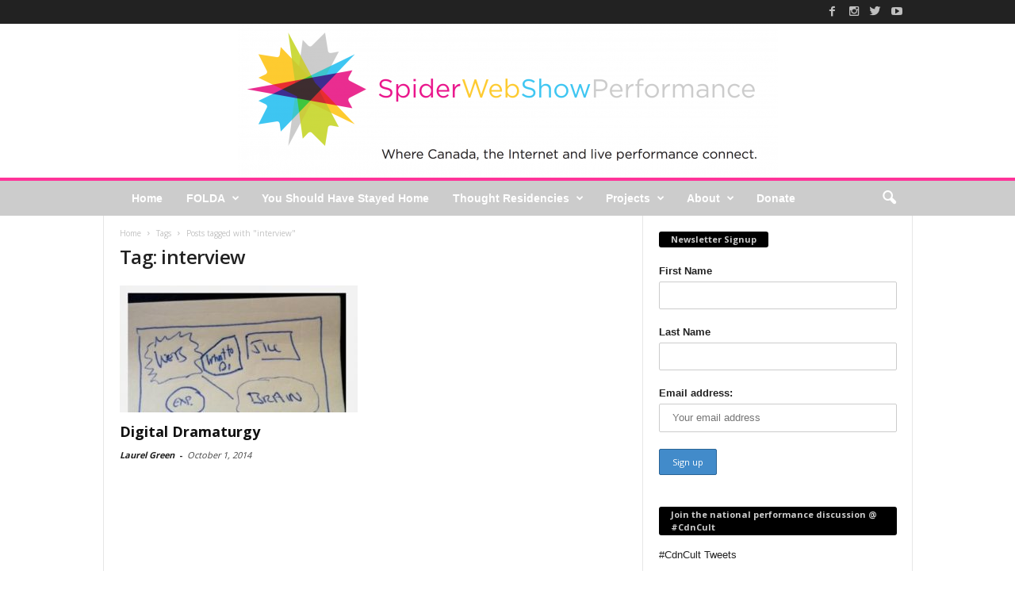

--- FILE ---
content_type: text/html; charset=UTF-8
request_url: https://spiderwebshow.ca/tag/interview/
body_size: 17341
content:
<!doctype html >
<!--[if IE 8]>    <html class="ie8" lang="en"> <![endif]-->
<!--[if IE 9]>    <html class="ie9" lang="en"> <![endif]-->
<!--[if gt IE 8]><!--> <html lang="en-US"
 xmlns:fb="http://ogp.me/ns/fb#"> <!--<![endif]-->
<head>
    <title>interview | SpiderWebShow</title>
    <meta charset="UTF-8" />
    <meta http-equiv="Content-Type" content="text/html; charset=UTF-8">
    <meta name="viewport" content="width=device-width, initial-scale=1.0">
    <link rel="pingback" href="https://spiderwebshow.ca/xmlrpc.php" />
    <meta name='robots' content='max-image-preview:large' />
<link rel='dns-prefetch' href='//fonts.googleapis.com' />
<script type="text/javascript">
window._wpemojiSettings = {"baseUrl":"https:\/\/s.w.org\/images\/core\/emoji\/14.0.0\/72x72\/","ext":".png","svgUrl":"https:\/\/s.w.org\/images\/core\/emoji\/14.0.0\/svg\/","svgExt":".svg","source":{"concatemoji":"https:\/\/spiderwebshow.ca\/wp-includes\/js\/wp-emoji-release.min.js?ver=6.1.9"}};
/*! This file is auto-generated */
!function(e,a,t){var n,r,o,i=a.createElement("canvas"),p=i.getContext&&i.getContext("2d");function s(e,t){var a=String.fromCharCode,e=(p.clearRect(0,0,i.width,i.height),p.fillText(a.apply(this,e),0,0),i.toDataURL());return p.clearRect(0,0,i.width,i.height),p.fillText(a.apply(this,t),0,0),e===i.toDataURL()}function c(e){var t=a.createElement("script");t.src=e,t.defer=t.type="text/javascript",a.getElementsByTagName("head")[0].appendChild(t)}for(o=Array("flag","emoji"),t.supports={everything:!0,everythingExceptFlag:!0},r=0;r<o.length;r++)t.supports[o[r]]=function(e){if(p&&p.fillText)switch(p.textBaseline="top",p.font="600 32px Arial",e){case"flag":return s([127987,65039,8205,9895,65039],[127987,65039,8203,9895,65039])?!1:!s([55356,56826,55356,56819],[55356,56826,8203,55356,56819])&&!s([55356,57332,56128,56423,56128,56418,56128,56421,56128,56430,56128,56423,56128,56447],[55356,57332,8203,56128,56423,8203,56128,56418,8203,56128,56421,8203,56128,56430,8203,56128,56423,8203,56128,56447]);case"emoji":return!s([129777,127995,8205,129778,127999],[129777,127995,8203,129778,127999])}return!1}(o[r]),t.supports.everything=t.supports.everything&&t.supports[o[r]],"flag"!==o[r]&&(t.supports.everythingExceptFlag=t.supports.everythingExceptFlag&&t.supports[o[r]]);t.supports.everythingExceptFlag=t.supports.everythingExceptFlag&&!t.supports.flag,t.DOMReady=!1,t.readyCallback=function(){t.DOMReady=!0},t.supports.everything||(n=function(){t.readyCallback()},a.addEventListener?(a.addEventListener("DOMContentLoaded",n,!1),e.addEventListener("load",n,!1)):(e.attachEvent("onload",n),a.attachEvent("onreadystatechange",function(){"complete"===a.readyState&&t.readyCallback()})),(e=t.source||{}).concatemoji?c(e.concatemoji):e.wpemoji&&e.twemoji&&(c(e.twemoji),c(e.wpemoji)))}(window,document,window._wpemojiSettings);
</script>
<style type="text/css">
img.wp-smiley,
img.emoji {
	display: inline !important;
	border: none !important;
	box-shadow: none !important;
	height: 1em !important;
	width: 1em !important;
	margin: 0 0.07em !important;
	vertical-align: -0.1em !important;
	background: none !important;
	padding: 0 !important;
}
</style>
	<link rel='stylesheet' id='wp-block-library-css' href='https://spiderwebshow.ca/wp-includes/css/dist/block-library/style.min.css?ver=6.1.9' type='text/css' media='all' />
<link rel='stylesheet' id='classic-theme-styles-css' href='https://spiderwebshow.ca/wp-includes/css/classic-themes.min.css?ver=1' type='text/css' media='all' />
<style id='global-styles-inline-css' type='text/css'>
body{--wp--preset--color--black: #000000;--wp--preset--color--cyan-bluish-gray: #abb8c3;--wp--preset--color--white: #ffffff;--wp--preset--color--pale-pink: #f78da7;--wp--preset--color--vivid-red: #cf2e2e;--wp--preset--color--luminous-vivid-orange: #ff6900;--wp--preset--color--luminous-vivid-amber: #fcb900;--wp--preset--color--light-green-cyan: #7bdcb5;--wp--preset--color--vivid-green-cyan: #00d084;--wp--preset--color--pale-cyan-blue: #8ed1fc;--wp--preset--color--vivid-cyan-blue: #0693e3;--wp--preset--color--vivid-purple: #9b51e0;--wp--preset--gradient--vivid-cyan-blue-to-vivid-purple: linear-gradient(135deg,rgba(6,147,227,1) 0%,rgb(155,81,224) 100%);--wp--preset--gradient--light-green-cyan-to-vivid-green-cyan: linear-gradient(135deg,rgb(122,220,180) 0%,rgb(0,208,130) 100%);--wp--preset--gradient--luminous-vivid-amber-to-luminous-vivid-orange: linear-gradient(135deg,rgba(252,185,0,1) 0%,rgba(255,105,0,1) 100%);--wp--preset--gradient--luminous-vivid-orange-to-vivid-red: linear-gradient(135deg,rgba(255,105,0,1) 0%,rgb(207,46,46) 100%);--wp--preset--gradient--very-light-gray-to-cyan-bluish-gray: linear-gradient(135deg,rgb(238,238,238) 0%,rgb(169,184,195) 100%);--wp--preset--gradient--cool-to-warm-spectrum: linear-gradient(135deg,rgb(74,234,220) 0%,rgb(151,120,209) 20%,rgb(207,42,186) 40%,rgb(238,44,130) 60%,rgb(251,105,98) 80%,rgb(254,248,76) 100%);--wp--preset--gradient--blush-light-purple: linear-gradient(135deg,rgb(255,206,236) 0%,rgb(152,150,240) 100%);--wp--preset--gradient--blush-bordeaux: linear-gradient(135deg,rgb(254,205,165) 0%,rgb(254,45,45) 50%,rgb(107,0,62) 100%);--wp--preset--gradient--luminous-dusk: linear-gradient(135deg,rgb(255,203,112) 0%,rgb(199,81,192) 50%,rgb(65,88,208) 100%);--wp--preset--gradient--pale-ocean: linear-gradient(135deg,rgb(255,245,203) 0%,rgb(182,227,212) 50%,rgb(51,167,181) 100%);--wp--preset--gradient--electric-grass: linear-gradient(135deg,rgb(202,248,128) 0%,rgb(113,206,126) 100%);--wp--preset--gradient--midnight: linear-gradient(135deg,rgb(2,3,129) 0%,rgb(40,116,252) 100%);--wp--preset--duotone--dark-grayscale: url('#wp-duotone-dark-grayscale');--wp--preset--duotone--grayscale: url('#wp-duotone-grayscale');--wp--preset--duotone--purple-yellow: url('#wp-duotone-purple-yellow');--wp--preset--duotone--blue-red: url('#wp-duotone-blue-red');--wp--preset--duotone--midnight: url('#wp-duotone-midnight');--wp--preset--duotone--magenta-yellow: url('#wp-duotone-magenta-yellow');--wp--preset--duotone--purple-green: url('#wp-duotone-purple-green');--wp--preset--duotone--blue-orange: url('#wp-duotone-blue-orange');--wp--preset--font-size--small: 13px;--wp--preset--font-size--medium: 20px;--wp--preset--font-size--large: 36px;--wp--preset--font-size--x-large: 42px;--wp--preset--spacing--20: 0.44rem;--wp--preset--spacing--30: 0.67rem;--wp--preset--spacing--40: 1rem;--wp--preset--spacing--50: 1.5rem;--wp--preset--spacing--60: 2.25rem;--wp--preset--spacing--70: 3.38rem;--wp--preset--spacing--80: 5.06rem;}:where(.is-layout-flex){gap: 0.5em;}body .is-layout-flow > .alignleft{float: left;margin-inline-start: 0;margin-inline-end: 2em;}body .is-layout-flow > .alignright{float: right;margin-inline-start: 2em;margin-inline-end: 0;}body .is-layout-flow > .aligncenter{margin-left: auto !important;margin-right: auto !important;}body .is-layout-constrained > .alignleft{float: left;margin-inline-start: 0;margin-inline-end: 2em;}body .is-layout-constrained > .alignright{float: right;margin-inline-start: 2em;margin-inline-end: 0;}body .is-layout-constrained > .aligncenter{margin-left: auto !important;margin-right: auto !important;}body .is-layout-constrained > :where(:not(.alignleft):not(.alignright):not(.alignfull)){max-width: var(--wp--style--global--content-size);margin-left: auto !important;margin-right: auto !important;}body .is-layout-constrained > .alignwide{max-width: var(--wp--style--global--wide-size);}body .is-layout-flex{display: flex;}body .is-layout-flex{flex-wrap: wrap;align-items: center;}body .is-layout-flex > *{margin: 0;}:where(.wp-block-columns.is-layout-flex){gap: 2em;}.has-black-color{color: var(--wp--preset--color--black) !important;}.has-cyan-bluish-gray-color{color: var(--wp--preset--color--cyan-bluish-gray) !important;}.has-white-color{color: var(--wp--preset--color--white) !important;}.has-pale-pink-color{color: var(--wp--preset--color--pale-pink) !important;}.has-vivid-red-color{color: var(--wp--preset--color--vivid-red) !important;}.has-luminous-vivid-orange-color{color: var(--wp--preset--color--luminous-vivid-orange) !important;}.has-luminous-vivid-amber-color{color: var(--wp--preset--color--luminous-vivid-amber) !important;}.has-light-green-cyan-color{color: var(--wp--preset--color--light-green-cyan) !important;}.has-vivid-green-cyan-color{color: var(--wp--preset--color--vivid-green-cyan) !important;}.has-pale-cyan-blue-color{color: var(--wp--preset--color--pale-cyan-blue) !important;}.has-vivid-cyan-blue-color{color: var(--wp--preset--color--vivid-cyan-blue) !important;}.has-vivid-purple-color{color: var(--wp--preset--color--vivid-purple) !important;}.has-black-background-color{background-color: var(--wp--preset--color--black) !important;}.has-cyan-bluish-gray-background-color{background-color: var(--wp--preset--color--cyan-bluish-gray) !important;}.has-white-background-color{background-color: var(--wp--preset--color--white) !important;}.has-pale-pink-background-color{background-color: var(--wp--preset--color--pale-pink) !important;}.has-vivid-red-background-color{background-color: var(--wp--preset--color--vivid-red) !important;}.has-luminous-vivid-orange-background-color{background-color: var(--wp--preset--color--luminous-vivid-orange) !important;}.has-luminous-vivid-amber-background-color{background-color: var(--wp--preset--color--luminous-vivid-amber) !important;}.has-light-green-cyan-background-color{background-color: var(--wp--preset--color--light-green-cyan) !important;}.has-vivid-green-cyan-background-color{background-color: var(--wp--preset--color--vivid-green-cyan) !important;}.has-pale-cyan-blue-background-color{background-color: var(--wp--preset--color--pale-cyan-blue) !important;}.has-vivid-cyan-blue-background-color{background-color: var(--wp--preset--color--vivid-cyan-blue) !important;}.has-vivid-purple-background-color{background-color: var(--wp--preset--color--vivid-purple) !important;}.has-black-border-color{border-color: var(--wp--preset--color--black) !important;}.has-cyan-bluish-gray-border-color{border-color: var(--wp--preset--color--cyan-bluish-gray) !important;}.has-white-border-color{border-color: var(--wp--preset--color--white) !important;}.has-pale-pink-border-color{border-color: var(--wp--preset--color--pale-pink) !important;}.has-vivid-red-border-color{border-color: var(--wp--preset--color--vivid-red) !important;}.has-luminous-vivid-orange-border-color{border-color: var(--wp--preset--color--luminous-vivid-orange) !important;}.has-luminous-vivid-amber-border-color{border-color: var(--wp--preset--color--luminous-vivid-amber) !important;}.has-light-green-cyan-border-color{border-color: var(--wp--preset--color--light-green-cyan) !important;}.has-vivid-green-cyan-border-color{border-color: var(--wp--preset--color--vivid-green-cyan) !important;}.has-pale-cyan-blue-border-color{border-color: var(--wp--preset--color--pale-cyan-blue) !important;}.has-vivid-cyan-blue-border-color{border-color: var(--wp--preset--color--vivid-cyan-blue) !important;}.has-vivid-purple-border-color{border-color: var(--wp--preset--color--vivid-purple) !important;}.has-vivid-cyan-blue-to-vivid-purple-gradient-background{background: var(--wp--preset--gradient--vivid-cyan-blue-to-vivid-purple) !important;}.has-light-green-cyan-to-vivid-green-cyan-gradient-background{background: var(--wp--preset--gradient--light-green-cyan-to-vivid-green-cyan) !important;}.has-luminous-vivid-amber-to-luminous-vivid-orange-gradient-background{background: var(--wp--preset--gradient--luminous-vivid-amber-to-luminous-vivid-orange) !important;}.has-luminous-vivid-orange-to-vivid-red-gradient-background{background: var(--wp--preset--gradient--luminous-vivid-orange-to-vivid-red) !important;}.has-very-light-gray-to-cyan-bluish-gray-gradient-background{background: var(--wp--preset--gradient--very-light-gray-to-cyan-bluish-gray) !important;}.has-cool-to-warm-spectrum-gradient-background{background: var(--wp--preset--gradient--cool-to-warm-spectrum) !important;}.has-blush-light-purple-gradient-background{background: var(--wp--preset--gradient--blush-light-purple) !important;}.has-blush-bordeaux-gradient-background{background: var(--wp--preset--gradient--blush-bordeaux) !important;}.has-luminous-dusk-gradient-background{background: var(--wp--preset--gradient--luminous-dusk) !important;}.has-pale-ocean-gradient-background{background: var(--wp--preset--gradient--pale-ocean) !important;}.has-electric-grass-gradient-background{background: var(--wp--preset--gradient--electric-grass) !important;}.has-midnight-gradient-background{background: var(--wp--preset--gradient--midnight) !important;}.has-small-font-size{font-size: var(--wp--preset--font-size--small) !important;}.has-medium-font-size{font-size: var(--wp--preset--font-size--medium) !important;}.has-large-font-size{font-size: var(--wp--preset--font-size--large) !important;}.has-x-large-font-size{font-size: var(--wp--preset--font-size--x-large) !important;}
.wp-block-navigation a:where(:not(.wp-element-button)){color: inherit;}
:where(.wp-block-columns.is-layout-flex){gap: 2em;}
.wp-block-pullquote{font-size: 1.5em;line-height: 1.6;}
</style>
<link rel='stylesheet' id='ce_responsive-css' href='https://spiderwebshow.ca/wp-content/plugins/simple-embed-code/css/video-container.min.css?ver=6.1.9' type='text/css' media='all' />
<link rel='stylesheet' id='mc4wp-form-themes-css' href='https://spiderwebshow.ca/wp-content/plugins/mailchimp-for-wp/assets/css/form-themes.css?ver=4.9.0' type='text/css' media='all' />
<link rel='stylesheet' id='wordpress-popular-posts-css-css' href='https://spiderwebshow.ca/wp-content/plugins/wordpress-popular-posts/assets/css/wpp.css?ver=6.1.1' type='text/css' media='all' />
<link rel='stylesheet' id='google_font_open_sans-css' href='https://fonts.googleapis.com/css?family=Open+Sans%3A300%2C400%2C600%2C700&#038;ver=6.1.9' type='text/css' media='all' />
<link rel='stylesheet' id='google_font_roboto_cond-css' href='https://fonts.googleapis.com/css?family=Roboto+Condensed%3A300italic%2C400italic%2C700italic%2C400%2C300%2C700&#038;ver=6.1.9' type='text/css' media='all' />
<link rel='stylesheet' id='js_composer_front-css' href='https://spiderwebshow.ca/wp-content/plugins/js_composer/assets/css/js_composer.min.css?ver=4.11.2' type='text/css' media='all' />
<link rel='stylesheet' id='td-theme-css' href='https://spiderwebshow.ca/wp-content/themes/WP-NewsChannel/style.css?ver=1.0' type='text/css' media='all' />
<script type='application/json' id='wpp-json'>
{"sampling_active":0,"sampling_rate":100,"ajax_url":"https:\/\/spiderwebshow.ca\/wp-json\/wordpress-popular-posts\/v1\/popular-posts","api_url":"https:\/\/spiderwebshow.ca\/wp-json\/wordpress-popular-posts","ID":0,"token":"2a02991678","lang":0,"debug":0}
</script>
<script type='text/javascript' src='https://spiderwebshow.ca/wp-content/plugins/wordpress-popular-posts/assets/js/wpp.min.js?ver=6.1.1' id='wpp-js-js'></script>
<script type='text/javascript' src='https://spiderwebshow.ca/wp-includes/js/jquery/jquery.min.js?ver=3.6.1' id='jquery-core-js'></script>
<script type='text/javascript' src='https://spiderwebshow.ca/wp-includes/js/jquery/jquery-migrate.min.js?ver=3.3.2' id='jquery-migrate-js'></script>
<link rel="https://api.w.org/" href="https://spiderwebshow.ca/wp-json/" /><link rel="alternate" type="application/json" href="https://spiderwebshow.ca/wp-json/wp/v2/tags/312" /><link rel="EditURI" type="application/rsd+xml" title="RSD" href="https://spiderwebshow.ca/xmlrpc.php?rsd" />
<link rel="wlwmanifest" type="application/wlwmanifest+xml" href="https://spiderwebshow.ca/wp-includes/wlwmanifest.xml" />
<meta name="generator" content="WordPress 6.1.9" />

<!-- This site is using AdRotate v5.9.1.1 to display their advertisements - https://ajdg.solutions/ -->
<!-- AdRotate CSS -->
<style type="text/css" media="screen">
	.g { margin:0px; padding:0px; overflow:hidden; line-height:1; zoom:1; }
	.g img { height:auto; }
	.g-col { position:relative; float:left; }
	.g-col:first-child { margin-left: 0; }
	.g-col:last-child { margin-right: 0; }
	@media only screen and (max-width: 480px) {
		.g-col, .g-dyn, .g-single { width:100%; margin-left:0; margin-right:0; }
	}
</style>
<!-- /AdRotate CSS -->

<meta property="fb:app_id" content="1752169128380107"/><meta name="generator" content="Site Kit by Google 1.110.0" /><script type="text/javascript"><!--
function powerpress_pinw(pinw_url){window.open(pinw_url, 'PowerPressPlayer','toolbar=0,status=0,resizable=1,width=460,height=320');	return false;}
//-->
</script>
<link rel="apple-touch-icon" sizes="180x180" href="/wp-content/uploads/fbrfg/apple-touch-icon.png?v=kPg2aB2pAR">
<link rel="icon" type="image/png" href="/wp-content/uploads/fbrfg/favicon-32x32.png?v=kPg2aB2pAR" sizes="32x32">
<link rel="icon" type="image/png" href="/wp-content/uploads/fbrfg/favicon-16x16.png?v=kPg2aB2pAR" sizes="16x16">
<link rel="manifest" href="/wp-content/uploads/fbrfg/manifest.json?v=kPg2aB2pAR">
<link rel="mask-icon" href="/wp-content/uploads/fbrfg/safari-pinned-tab.svg?v=kPg2aB2pAR" color="#5bbad5">
<link rel="shortcut icon" href="/wp-content/uploads/fbrfg/favicon.ico?v=kPg2aB2pAR">
<meta name="msapplication-config" content="/wp-content/uploads/fbrfg/browserconfig.xml?v=kPg2aB2pAR">
<meta name="theme-color" content="#ffffff">            <style id="wpp-loading-animation-styles">@-webkit-keyframes bgslide{from{background-position-x:0}to{background-position-x:-200%}}@keyframes bgslide{from{background-position-x:0}to{background-position-x:-200%}}.wpp-widget-placeholder,.wpp-widget-block-placeholder{margin:0 auto;width:60px;height:3px;background:#dd3737;background:linear-gradient(90deg,#dd3737 0%,#571313 10%,#dd3737 100%);background-size:200% auto;border-radius:3px;-webkit-animation:bgslide 1s infinite linear;animation:bgslide 1s infinite linear}</style>
            <!--[if lt IE 9]><script src="https://html5shim.googlecode.com/svn/trunk/html5.js"></script><![endif]-->
    <meta name="generator" content="Powered by Visual Composer - drag and drop page builder for WordPress."/>
<!--[if lte IE 9]><link rel="stylesheet" type="text/css" href="https://spiderwebshow.ca/wp-content/plugins/js_composer/assets/css/vc_lte_ie9.min.css" media="screen"><![endif]--><!--[if IE  8]><link rel="stylesheet" type="text/css" href="https://spiderwebshow.ca/wp-content/plugins/js_composer/assets/css/vc-ie8.min.css" media="screen"><![endif]-->
<!-- Jetpack Open Graph Tags -->
<meta property="og:type" content="website" />
<meta property="og:title" content="interview &#8211; SpiderWebShow" />
<meta property="og:url" content="https://spiderwebshow.ca/tag/interview/" />
<meta property="og:site_name" content="SpiderWebShow" />
<meta property="og:image" content="https://s0.wp.com/i/blank.jpg" />
<meta property="og:image:alt" content="" />
<meta property="og:locale" content="en_US" />

<!-- End Jetpack Open Graph Tags -->

<!-- JS generated by theme -->

<script>
    

var tdBlocksArray = []; //here we store all the items for the current page

//td_block class - each ajax block uses a object of this class for requests
function tdBlock() {
    this.id = '';
    this.block_type = 1; //block type id (1-234 etc)
    this.atts = '';
    this.td_column_number = '';
    this.td_current_page = 1; //
    this.post_count = 0; //from wp
    this.found_posts = 0; //from wp
    this.max_num_pages = 0; //from wp
    this.td_filter_value = ''; //current live filter value
    this.is_ajax_running = false;
    this.td_user_action = ''; // load more or infinite loader (used by the animation)
    this.header_color = '';
    this.ajax_pagination_infinite_stop = ''; //show load more at page x
}

    
    
        // td_js_generator - mini detector
        (function(){
            var htmlTag = document.getElementsByTagName("html")[0];

            if ( navigator.userAgent.indexOf("MSIE 10.0") > -1 ) {
                htmlTag.className += ' ie10';
            }

            if ( !!navigator.userAgent.match(/Trident.*rv\:11\./) ) {
                htmlTag.className += ' ie11';
            }

            if ( /(iPad|iPhone|iPod)/g.test(navigator.userAgent) ) {
                htmlTag.className += ' td-md-is-ios';
            }

            var user_agent = navigator.userAgent.toLowerCase();
            if ( user_agent.indexOf("android") > -1 ) {
                htmlTag.className += ' td-md-is-android';
            }

            if ( -1 !== navigator.userAgent.indexOf('Mac OS X')  ) {
                htmlTag.className += ' td-md-is-os-x';
            }

            if ( /chrom(e|ium)/.test(navigator.userAgent.toLowerCase()) ) {
               htmlTag.className += ' td-md-is-chrome';
            }

            if ( -1 !== navigator.userAgent.indexOf('Firefox') ) {
                htmlTag.className += ' td-md-is-firefox';
            }

            if ( -1 !== navigator.userAgent.indexOf('Safari') && -1 === navigator.userAgent.indexOf('Chrome') ) {
                htmlTag.className += ' td-md-is-safari';
            }

        })();




        var tdLocalCache = {};

        ( function () {
            "use strict";

            tdLocalCache = {
                data: {},
                remove: function (resource_id) {
                    delete tdLocalCache.data[resource_id];
                },
                exist: function (resource_id) {
                    return tdLocalCache.data.hasOwnProperty(resource_id) && tdLocalCache.data[resource_id] !== null;
                },
                get: function (resource_id) {
                    return tdLocalCache.data[resource_id];
                },
                set: function (resource_id, cachedData) {
                    tdLocalCache.remove(resource_id);
                    tdLocalCache.data[resource_id] = cachedData;
                }
            };
        })();

    
    
var td_viewport_interval_list=[{"limitBottom":767,"sidebarWidth":251},{"limitBottom":1023,"sidebarWidth":339}];
var td_animation_stack_effect="type0";
var tds_animation_stack=true;
var td_animation_stack_specific_selectors=".entry-thumb, img";
var td_animation_stack_general_selectors=".td-animation-stack img, .post img";
var td_ajax_url="https:\/\/spiderwebshow.ca\/wp-admin\/admin-ajax.php?td_theme_name=WP-NewsChannel&v=1.0";
var td_get_template_directory_uri="https:\/\/spiderwebshow.ca\/wp-content\/themes\/WP-NewsChannel";
var tds_snap_menu="";
var tds_logo_on_sticky="";
var tds_header_style="8";
var td_please_wait="Please wait...";
var td_email_user_pass_incorrect="User or password incorrect!";
var td_email_user_incorrect="Email or username incorrect!";
var td_email_incorrect="Email incorrect!";
var tds_more_articles_on_post_enable="";
var tds_more_articles_on_post_time_to_wait="";
var tds_more_articles_on_post_pages_distance_from_top=0;
var tds_theme_color_site_wide="#ff3399";
var tds_smart_sidebar="enabled";
var tdThemeName="WP-NewsChannel";
var td_magnific_popup_translation_tPrev="Previous (Left arrow key)";
var td_magnific_popup_translation_tNext="Next (Right arrow key)";
var td_magnific_popup_translation_tCounter="%curr% of %total%";
var td_magnific_popup_translation_ajax_tError="The content from %url% could not be loaded.";
var td_magnific_popup_translation_image_tError="The image #%curr% could not be loaded.";
var td_ad_background_click_link="";
var td_ad_background_click_target="";
</script>

<!-- Google Analytics	 -->
	<script>
  (function(i,s,o,g,r,a,m){i['GoogleAnalyticsObject']=r;i[r]=i[r]||function(){
  (i[r].q=i[r].q||[]).push(arguments)},i[r].l=1*new Date();a=s.createElement(o),
  m=s.getElementsByTagName(o)[0];a.async=1;a.src=g;m.parentNode.insertBefore(a,m)
  })(window,document,'script','//www.google-analytics.com/analytics.js','ga');

  ga('create', 'UA-542016-12', 'spiderwebshow.ca');
  ga('send', 'pageview');

</script><noscript><style type="text/css"> .wpb_animate_when_almost_visible { opacity: 1; }</style></noscript></head>


<body class="archive tag tag-interview tag-312 wpb-js-composer js-comp-ver-4.11.2 vc_responsive td-animation-stack-type0 td-full-layout" itemscope="itemscope" itemtype="https://schema.org/WebPage">

<div id="td-outer-wrap">

        <div class="td-scroll-up"><i class="td-icon-menu-up"></i></div>

    <div class="td-transition-content-and-menu td-mobile-nav-wrap">
        <div id="td-mobile-nav">
    <!-- mobile menu close -->
    <div class="td-mobile-close">
        <a href="#">CLOSE</a>
        <div class="td-nav-triangle"></div>
    </div>

    <div class="td-mobile-content">
        <div class="menu-menu-1-container"><ul id="menu-menu-1" class=""><li id="menu-item-4271" class="nav-color-home menu-item menu-item-type-post_type menu-item-object-page menu-item-home menu-item-first menu-item-4271"><a href="https://spiderwebshow.ca/">Home</a></li>
<li id="menu-item-6601" class="menu-item menu-item-type-custom menu-item-object-custom menu-item-has-children menu-item-6601"><a href="http://folda.ca">FOLDA</a>
<ul class="sub-menu">
	<li id="menu-item-7963" class="menu-item menu-item-type-post_type menu-item-object-page menu-item-7963"><a href="https://spiderwebshow.ca/?page_id=7797">Job Postings – FOLDA 2024</a></li>
</ul>
</li>
<li id="menu-item-7828" class="menu-item menu-item-type-post_type menu-item-object-page menu-item-7828"><a href="https://spiderwebshow.ca/you-should-have-stayed-home/">You Should Have Stayed Home</a></li>
<li id="menu-item-4275" class="nav-color-cdnthought menu-item menu-item-type-post_type menu-item-object-page menu-item-has-children menu-item-4275"><a href="https://spiderwebshow.ca/thought-residencies/">Thought Residencies</a>
<ul class="sub-menu">
	<li id="menu-item-0" class="menu-item-0"><a href="https://spiderwebshow.ca/category/thought-residency/class-of-2020-fall-term/">Class of 2020 &#8211; Fall Term</a></li>
</ul>
</li>
<li id="menu-item-4114" class="menu-item menu-item-type-taxonomy menu-item-object-category menu-item-has-children menu-item-4114"><a href="https://spiderwebshow.ca/category/sws-news/">Projects</a>
<ul class="sub-menu">
	<li id="menu-item-4419" class="menu-item menu-item-type-post_type menu-item-object-page menu-item-4419"><a href="https://spiderwebshow.ca/cdnstudio/">CdnStudio</a></li>
	<li id="menu-item-7720" class="menu-item menu-item-type-post_type menu-item-object-page menu-item-7720"><a href="https://spiderwebshow.ca/todigital/">TOdigital</a></li>
	<li id="menu-item-4268" class="nav-color-cdntimes menu-item menu-item-type-post_type menu-item-object-page menu-item-4268 current-menu-item"><a href="https://spiderwebshow.ca/cdntimes/">CdnTimes</a></li>
</ul>
</li>
<li id="menu-item-4113" class="nav-color-about menu-item menu-item-type-post_type menu-item-object-page menu-item-has-children menu-item-4113"><a href="https://spiderwebshow.ca/about/">About</a>
<ul class="sub-menu">
	<li id="menu-item-5561" class="menu-item menu-item-type-post_type menu-item-object-page menu-item-5561"><a href="https://spiderwebshow.ca/cdntimes/become-a-spiderwebshow-maker/">Join</a></li>
	<li id="menu-item-4274" class="menu-item menu-item-type-post_type menu-item-object-page menu-item-4274"><a href="https://spiderwebshow.ca/about/">What is SWS?</a></li>
	<li id="menu-item-4413" class="menu-item menu-item-type-post_type menu-item-object-page menu-item-4413"><a href="https://spiderwebshow.ca/makers/">Makers</a></li>
	<li id="menu-item-2605" class="menu-item menu-item-type-post_type menu-item-object-page menu-item-2605"><a href="https://spiderwebshow.ca/map/">Map</a></li>
</ul>
</li>
<li id="menu-item-4325" class="menu-item menu-item-type-post_type menu-item-object-page menu-item-4325"><a href="https://spiderwebshow.ca/donate/">Donate</a></li>
</ul></div>    </div>
</div>    </div>

        <div class="td-transition-content-and-menu td-content-wrap">



<!--
Header style 8
-->

<div class="td-header-wrap td-header-style-8">
    <div class="td-top-menu-full">
        <div class="td-header-row td-header-top-menu td-make-full">
            
<div class="td-header-sp-top-menu">

    </div>
                    <div class="td-header-sp-top-widget">
            <span class="td-social-icon-wrap"><a target="_blank" href="https://www.facebook.com/spiderwebshow" title="Facebook"><i class="td-icon-font td-icon-facebook"></i></a></span><span class="td-social-icon-wrap"><a target="_blank" href="https://www.instagram.com/spiderwebshow/?ref=badge" title="Instagram"><i class="td-icon-font td-icon-instagram"></i></a></span><span class="td-social-icon-wrap"><a target="_blank" href="https://twitter.com/SpiderWebShow" title="Twitter"><i class="td-icon-font td-icon-twitter"></i></a></span><span class="td-social-icon-wrap"><a target="_blank" href="https://www.youtube.com/channel/UC32SlshOqWPecg0eYa63DPA" title="Youtube"><i class="td-icon-font td-icon-youtube"></i></a></span>        </div>
            </div>
    </div>


    <div class="td-header-row td-header-header">
        <div class="td-header-sp-logo">
                <a href="https://spiderwebshow.ca/">
        <img class="td-retina-data" data-retina="https://spiderwebshow.ca/wp-content/uploads/2016/10/Logo-oct24-681x194@2x.png" src="https://spiderwebshow.ca/wp-content/uploads/2016/10/Logo-oct24-681x194.png" alt="" title="SpiderWebShow"/>
    </a>
        </div>
    </div>


    <div class="td-header-menu-wrap">
        <div class="td-header-row td-header-border td-header-main-menu">
            <div class="td-make-full">
                <div id="td-header-menu" role="navigation">
    <div id="td-top-mobile-toggle"><a href="#"><i class="td-icon-font td-icon-mobile"></i></a></div>
    <div class="td-main-menu-logo">
            <a href="https://spiderwebshow.ca/">
        <img class="td-retina-data" data-retina="https://spiderwebshow.ca/wp-content/uploads/2016/10/Logo-oct24-681x194@2x.png" src="https://spiderwebshow.ca/wp-content/uploads/2016/10/Logo-oct24-681x194.png" alt="" title="SpiderWebShow"/>
    </a>
    </div>
    <div class="menu-menu-1-container"><ul id="menu-menu-2" class="sf-menu"><li class="nav-color-home menu-item menu-item-type-post_type menu-item-object-page menu-item-home menu-item-first td-menu-item td-normal-menu menu-item-4271"><a href="https://spiderwebshow.ca/">Home</a></li>
<li class="menu-item menu-item-type-custom menu-item-object-custom menu-item-has-children td-menu-item td-normal-menu menu-item-6601"><a href="http://folda.ca">FOLDA</a>
<ul class="sub-menu">
	<li class="menu-item menu-item-type-post_type menu-item-object-page td-menu-item td-normal-menu menu-item-7963"><a href="https://spiderwebshow.ca/?page_id=7797">Job Postings – FOLDA 2024</a></li>
</ul>
</li>
<li class="menu-item menu-item-type-post_type menu-item-object-page td-menu-item td-normal-menu menu-item-7828"><a href="https://spiderwebshow.ca/you-should-have-stayed-home/">You Should Have Stayed Home</a></li>
<li class="nav-color-cdnthought menu-item menu-item-type-post_type menu-item-object-page td-menu-item td-mega-menu menu-item-4275"><a href="https://spiderwebshow.ca/thought-residencies/">Thought Residencies</a>
<ul class="sub-menu">
	<li class="menu-item-0"><div class="td-container-border"><div class="td-mega-grid"><script>var block_td_uid_1_696dfc87ca221 = new tdBlock();
block_td_uid_1_696dfc87ca221.id = "td_uid_1_696dfc87ca221";
block_td_uid_1_696dfc87ca221.atts = '{"limit":"5","td_column_number":3,"ajax_pagination":"next_prev","category_id":"547","show_child_cat":5,"td_ajax_filter_type":"td_category_ids_filter","td_ajax_preloading":"preload","class":"td_block_id_794086322 td_uid_1_696dfc87ca221_rand"}';
block_td_uid_1_696dfc87ca221.td_column_number = "3";
block_td_uid_1_696dfc87ca221.block_type = "td_block_mega_menu";
block_td_uid_1_696dfc87ca221.post_count = "5";
block_td_uid_1_696dfc87ca221.found_posts = "75";
block_td_uid_1_696dfc87ca221.header_color = "";
block_td_uid_1_696dfc87ca221.ajax_pagination_infinite_stop = "";
block_td_uid_1_696dfc87ca221.max_num_pages = "15";
tdBlocksArray.push(block_td_uid_1_696dfc87ca221);
</script>            <script>
                var tmpObj = JSON.parse(JSON.stringify(block_td_uid_1_696dfc87ca221));
                tmpObj.is_ajax_running = true;
                var currentBlockObjSignature = JSON.stringify(tmpObj);
                tdLocalCache.set(currentBlockObjSignature, JSON.stringify({"td_data":"<div class=\"td-mega-row\"><div class=\"td-mega-span\">\r\n        <div class=\"td_module_mega_menu td_mod_mega_menu\">\r\n            <div class=\"td-module-image\">\r\n                <div class=\"td-module-thumb\"><a href=\"https:\/\/spiderwebshow.ca\/its-a-sebaissance\/\" rel=\"bookmark\" title=\"Thought Residencies: It&#8217;s a S\u00e9baissance! | S\u00e9bastien Heins\"><img width=\"180\" height=\"135\" class=\"entry-thumb\" src=\"https:\/\/spiderwebshow.ca\/wp-content\/uploads\/2023\/11\/TR23-Blog-Post-Images-3-180x135.png\" alt=\"\" title=\"Thought Residencies: It&#8217;s a S\u00e9baissance! | S\u00e9bastien Heins\"\/><\/a><\/div>                            <\/div>\r\n\r\n            <div class=\"item-details\">\r\n                <h3 class=\"entry-title td-module-title\"><a href=\"https:\/\/spiderwebshow.ca\/its-a-sebaissance\/\" rel=\"bookmark\" title=\"Thought Residencies: It&#8217;s a S\u00e9baissance! | S\u00e9bastien Heins\">Thought Residencies: It&#8217;s a S\u00e9baissance! | S\u00e9bastien Heins<\/a><\/h3>            <\/div>\r\n        <\/div>\r\n        <\/div><div class=\"td-mega-span\">\r\n        <div class=\"td_module_mega_menu td_mod_mega_menu\">\r\n            <div class=\"td-module-image\">\r\n                <div class=\"td-module-thumb\"><a href=\"https:\/\/spiderwebshow.ca\/if-youre-a-dancer-dance\/\" rel=\"bookmark\" title=\"Thought Residencies: If you&#8217;re a dancer, dance! | Owais Lightwala and SGS\"><img width=\"180\" height=\"135\" class=\"entry-thumb\" src=\"https:\/\/spiderwebshow.ca\/wp-content\/uploads\/2023\/11\/TR23-Blog-Post-Images-180x135.png\" alt=\"\" title=\"Thought Residencies: If you&#8217;re a dancer, dance! | Owais Lightwala and SGS\"\/><\/a><\/div>                            <\/div>\r\n\r\n            <div class=\"item-details\">\r\n                <h3 class=\"entry-title td-module-title\"><a href=\"https:\/\/spiderwebshow.ca\/if-youre-a-dancer-dance\/\" rel=\"bookmark\" title=\"Thought Residencies: If you&#8217;re a dancer, dance! | Owais Lightwala and SGS\">Thought Residencies: If you&#8217;re a dancer, dance! | Owais Lightwala and SGS<\/a><\/h3>            <\/div>\r\n        <\/div>\r\n        <\/div><div class=\"td-mega-span\">\r\n        <div class=\"td_module_mega_menu td_mod_mega_menu\">\r\n            <div class=\"td-module-image\">\r\n                <div class=\"td-module-thumb\"><a href=\"https:\/\/spiderwebshow.ca\/code-has-to-be-about-love\/\" rel=\"bookmark\" title=\"Thought Residencies: Code Has To Be About Love | Dr Pratim Sengupta\"><img width=\"180\" height=\"135\" class=\"entry-thumb\" src=\"https:\/\/spiderwebshow.ca\/wp-content\/uploads\/2023\/11\/TR23-Code-has-to-be-about-love-180x135.png\" alt=\"\" title=\"Thought Residencies: Code Has To Be About Love | Dr Pratim Sengupta\"\/><\/a><\/div>                            <\/div>\r\n\r\n            <div class=\"item-details\">\r\n                <h3 class=\"entry-title td-module-title\"><a href=\"https:\/\/spiderwebshow.ca\/code-has-to-be-about-love\/\" rel=\"bookmark\" title=\"Thought Residencies: Code Has To Be About Love | Dr Pratim Sengupta\">Thought Residencies: Code Has To Be About Love | Dr Pratim Sengupta<\/a><\/h3>            <\/div>\r\n        <\/div>\r\n        <\/div><div class=\"td-mega-span\">\r\n        <div class=\"td_module_mega_menu td_mod_mega_menu\">\r\n            <div class=\"td-module-image\">\r\n                <div class=\"td-module-thumb\"><a href=\"https:\/\/spiderwebshow.ca\/accessible-lovefest\/\" rel=\"bookmark\" title=\"Accessible Lovefest\"><img width=\"180\" height=\"135\" class=\"entry-thumb\" src=\"https:\/\/spiderwebshow.ca\/wp-content\/uploads\/2022\/12\/Untitled-design-180x135.png\" alt=\"\" title=\"Accessible Lovefest\"\/><\/a><\/div>                            <\/div>\r\n\r\n            <div class=\"item-details\">\r\n                <h3 class=\"entry-title td-module-title\"><a href=\"https:\/\/spiderwebshow.ca\/accessible-lovefest\/\" rel=\"bookmark\" title=\"Accessible Lovefest\">Accessible Lovefest<\/a><\/h3>            <\/div>\r\n        <\/div>\r\n        <\/div><div class=\"td-mega-span\">\r\n        <div class=\"td_module_mega_menu td_mod_mega_menu\">\r\n            <div class=\"td-module-image\">\r\n                <div class=\"td-module-thumb\"><a href=\"https:\/\/spiderwebshow.ca\/how-is-our-art-informed-by-where-were-from\/\" rel=\"bookmark\" title=\"How Is Our Art Informed By Where We&#8217;re From?\"><img width=\"180\" height=\"135\" class=\"entry-thumb\" src=\"https:\/\/spiderwebshow.ca\/wp-content\/uploads\/2022\/12\/Screen-Shot-2022-12-02-at-11.41.16-AM-180x135.png\" alt=\"\" title=\"How Is Our Art Informed By Where We&#8217;re From?\"\/><\/a><\/div>                            <\/div>\r\n\r\n            <div class=\"item-details\">\r\n                <h3 class=\"entry-title td-module-title\"><a href=\"https:\/\/spiderwebshow.ca\/how-is-our-art-informed-by-where-were-from\/\" rel=\"bookmark\" title=\"How Is Our Art Informed By Where We&#8217;re From?\">How Is Our Art Informed By Where We&#8217;re From?<\/a><\/h3>            <\/div>\r\n        <\/div>\r\n        <\/div><\/div>","td_block_id":"td_uid_1_696dfc87ca221","td_hide_prev":true,"td_hide_next":false}));
                                            tmpObj = JSON.parse(JSON.stringify(block_td_uid_1_696dfc87ca221));
                            tmpObj.is_ajax_running = true;
                            tmpObj.td_current_page = 1;
                            tmpObj.td_filter_value = 1247;
                            var currentBlockObjSignature = JSON.stringify(tmpObj);
                            tdLocalCache.set(currentBlockObjSignature, JSON.stringify({"td_data":"<div class=\"td-mega-row\"><div class=\"td-mega-span\"> <div class=\"td_module_mega_menu td_mod_mega_menu\"> <div class=\"td-module-image\"> <div class=\"td-module-thumb\"><a href=\"https:\/\/spiderwebshow.ca\/thought-residency-faye-daydream\/\" rel=\"bookmark\" title=\"Thought Residency: Faye Daydream\"><img width=\"180\" height=\"135\" class=\"entry-thumb\" src=\"https:\/\/spiderwebshow.ca\/wp-content\/uploads\/2020\/12\/October-180x135.png\" alt=\"\" title=\"Thought Residency: Faye Daydream\"\/><span class=\"td-video-play-ico\"><img width=\"40\" class=\"td-retina\" src=\"https:\/\/spiderwebshow.ca\/wp-content\/themes\/WP-NewsChannel\/images\/icons\/ico-video-large.png\" alt=\"video\"\/><\/span><\/a><\/div> <\/div> <div class=\"item-details\"> <h3 class=\"entry-title td-module-title\"><a href=\"https:\/\/spiderwebshow.ca\/thought-residency-faye-daydream\/\" rel=\"bookmark\" title=\"Thought Residency: Faye Daydream\">Thought Residency: Faye Daydream<\/a><\/h3> <\/div> <\/div> <\/div><div class=\"td-mega-span\"> <div class=\"td_module_mega_menu td_mod_mega_menu\"> <div class=\"td-module-image\"> <div class=\"td-module-thumb\"><a href=\"https:\/\/spiderwebshow.ca\/thought-residency-shaista-latif\/\" rel=\"bookmark\" title=\"Thought Residency: Shaista Latif\"><img width=\"180\" height=\"135\" class=\"entry-thumb\" src=\"https:\/\/spiderwebshow.ca\/wp-content\/uploads\/2020\/11\/shaista-headshot-e1606503939575-180x135.png\" alt=\"\" title=\"Thought Residency: Shaista Latif\"\/><span class=\"td-video-play-ico\"><img width=\"40\" class=\"td-retina\" src=\"https:\/\/spiderwebshow.ca\/wp-content\/themes\/WP-NewsChannel\/images\/icons\/ico-video-large.png\" alt=\"video\"\/><\/span><\/a><\/div> <\/div> <div class=\"item-details\"> <h3 class=\"entry-title td-module-title\"><a href=\"https:\/\/spiderwebshow.ca\/thought-residency-shaista-latif\/\" rel=\"bookmark\" title=\"Thought Residency: Shaista Latif\">Thought Residency: Shaista Latif<\/a><\/h3> <\/div> <\/div> <\/div><div class=\"td-mega-span\"> <div class=\"td_module_mega_menu td_mod_mega_menu\"> <div class=\"td-module-image\"> <div class=\"td-module-thumb\"><a href=\"https:\/\/spiderwebshow.ca\/thought-residency-tsholo-khalema\/\" rel=\"bookmark\" title=\"Thought Residency: Tsholo Khalema\"><img width=\"180\" height=\"135\" class=\"entry-thumb\" src=\"https:\/\/spiderwebshow.ca\/wp-content\/uploads\/2020\/09\/October-copy-180x135.png\" alt=\"\" title=\"Thought Residency: Tsholo Khalema\"\/><span class=\"td-video-play-ico\"><img width=\"40\" class=\"td-retina\" src=\"https:\/\/spiderwebshow.ca\/wp-content\/themes\/WP-NewsChannel\/images\/icons\/ico-video-large.png\" alt=\"video\"\/><\/span><\/a><\/div> <\/div> <div class=\"item-details\"> <h3 class=\"entry-title td-module-title\"><a href=\"https:\/\/spiderwebshow.ca\/thought-residency-tsholo-khalema\/\" rel=\"bookmark\" title=\"Thought Residency: Tsholo Khalema\">Thought Residency: Tsholo Khalema<\/a><\/h3> <\/div> <\/div> <\/div><div class=\"td-mega-span\"> <div class=\"td_module_mega_menu td_mod_mega_menu\"> <div class=\"td-module-image\"> <div class=\"td-module-thumb\"><a href=\"https:\/\/spiderwebshow.ca\/thought-residency-donna-michelle-st-bernard\/\" rel=\"bookmark\" title=\"Thought Residency: Donna-Michelle St. Bernard\"><img width=\"180\" height=\"135\" class=\"entry-thumb\" src=\"https:\/\/spiderwebshow.ca\/wp-content\/uploads\/2020\/09\/DMStB-180x135.jpg\" alt=\"\" title=\"Thought Residency: Donna-Michelle St. Bernard\"\/><\/a><\/div> <\/div> <div class=\"item-details\"> <h3 class=\"entry-title td-module-title\"><a href=\"https:\/\/spiderwebshow.ca\/thought-residency-donna-michelle-st-bernard\/\" rel=\"bookmark\" title=\"Thought Residency: Donna-Michelle St. Bernard\">Thought Residency: Donna-Michelle St. Bernard<\/a><\/h3> <\/div> <\/div> <\/div><\/div>","td_block_id":"td_uid_1_696dfc87ca221","td_hide_prev":true,"td_hide_next":true}));
                                    </script>
            <div class="td_block_wrap td_block_mega_menu td_block_id_794086322 td_uid_1_696dfc87ca221_rand  td_with_ajax_pagination td-pb-border-top"><div id=td_uid_1_696dfc87ca221 class="td_block_inner"><div class="td-mega-row"><div class="td-mega-span">
        <div class="td_module_mega_menu td_mod_mega_menu">
            <div class="td-module-image">
                <div class="td-module-thumb"><a href="https://spiderwebshow.ca/its-a-sebaissance/" rel="bookmark" title="Thought Residencies: It&#8217;s a Sébaissance! | Sébastien Heins"><img width="180" height="135" class="entry-thumb" src="https://spiderwebshow.ca/wp-content/uploads/2023/11/TR23-Blog-Post-Images-3-180x135.png" alt="" title="Thought Residencies: It&#8217;s a Sébaissance! | Sébastien Heins"/></a></div>                            </div>

            <div class="item-details">
                <h3 class="entry-title td-module-title"><a href="https://spiderwebshow.ca/its-a-sebaissance/" rel="bookmark" title="Thought Residencies: It&#8217;s a Sébaissance! | Sébastien Heins">Thought Residencies: It&#8217;s a Sébaissance! | Sébastien Heins</a></h3>            </div>
        </div>
        </div><div class="td-mega-span">
        <div class="td_module_mega_menu td_mod_mega_menu">
            <div class="td-module-image">
                <div class="td-module-thumb"><a href="https://spiderwebshow.ca/if-youre-a-dancer-dance/" rel="bookmark" title="Thought Residencies: If you&#8217;re a dancer, dance! | Owais Lightwala and SGS"><img width="180" height="135" class="entry-thumb" src="https://spiderwebshow.ca/wp-content/uploads/2023/11/TR23-Blog-Post-Images-180x135.png" alt="" title="Thought Residencies: If you&#8217;re a dancer, dance! | Owais Lightwala and SGS"/></a></div>                            </div>

            <div class="item-details">
                <h3 class="entry-title td-module-title"><a href="https://spiderwebshow.ca/if-youre-a-dancer-dance/" rel="bookmark" title="Thought Residencies: If you&#8217;re a dancer, dance! | Owais Lightwala and SGS">Thought Residencies: If you&#8217;re a dancer, dance! | Owais Lightwala and SGS</a></h3>            </div>
        </div>
        </div><div class="td-mega-span">
        <div class="td_module_mega_menu td_mod_mega_menu">
            <div class="td-module-image">
                <div class="td-module-thumb"><a href="https://spiderwebshow.ca/code-has-to-be-about-love/" rel="bookmark" title="Thought Residencies: Code Has To Be About Love | Dr Pratim Sengupta"><img width="180" height="135" class="entry-thumb" src="https://spiderwebshow.ca/wp-content/uploads/2023/11/TR23-Code-has-to-be-about-love-180x135.png" alt="" title="Thought Residencies: Code Has To Be About Love | Dr Pratim Sengupta"/></a></div>                            </div>

            <div class="item-details">
                <h3 class="entry-title td-module-title"><a href="https://spiderwebshow.ca/code-has-to-be-about-love/" rel="bookmark" title="Thought Residencies: Code Has To Be About Love | Dr Pratim Sengupta">Thought Residencies: Code Has To Be About Love | Dr Pratim Sengupta</a></h3>            </div>
        </div>
        </div><div class="td-mega-span">
        <div class="td_module_mega_menu td_mod_mega_menu">
            <div class="td-module-image">
                <div class="td-module-thumb"><a href="https://spiderwebshow.ca/accessible-lovefest/" rel="bookmark" title="Accessible Lovefest"><img width="180" height="135" class="entry-thumb" src="https://spiderwebshow.ca/wp-content/uploads/2022/12/Untitled-design-180x135.png" alt="" title="Accessible Lovefest"/></a></div>                            </div>

            <div class="item-details">
                <h3 class="entry-title td-module-title"><a href="https://spiderwebshow.ca/accessible-lovefest/" rel="bookmark" title="Accessible Lovefest">Accessible Lovefest</a></h3>            </div>
        </div>
        </div><div class="td-mega-span">
        <div class="td_module_mega_menu td_mod_mega_menu">
            <div class="td-module-image">
                <div class="td-module-thumb"><a href="https://spiderwebshow.ca/how-is-our-art-informed-by-where-were-from/" rel="bookmark" title="How Is Our Art Informed By Where We&#8217;re From?"><img width="180" height="135" class="entry-thumb" src="https://spiderwebshow.ca/wp-content/uploads/2022/12/Screen-Shot-2022-12-02-at-11.41.16-AM-180x135.png" alt="" title="How Is Our Art Informed By Where We&#8217;re From?"/></a></div>                            </div>

            <div class="item-details">
                <h3 class="entry-title td-module-title"><a href="https://spiderwebshow.ca/how-is-our-art-informed-by-where-were-from/" rel="bookmark" title="How Is Our Art Informed By Where We&#8217;re From?">How Is Our Art Informed By Where We&#8217;re From?</a></h3>            </div>
        </div>
        </div></div></div><div class="td_mega_menu_sub_cats"><div class="block-mega-child-cats"><a class="cur-sub-cat mega-menu-sub-cat-td_uid_1_696dfc87ca221" id="td_uid_2_696dfc87cd1c8" data-td_block_id="td_uid_1_696dfc87ca221" data-td_filter_value="" href="https://spiderwebshow.ca/category/thought-residency/">All</a><a class="mega-menu-sub-cat-td_uid_1_696dfc87ca221"  id="td_uid_3_696dfc87cd222" data-td_block_id="td_uid_1_696dfc87ca221" data-td_filter_value="1247" href="https://spiderwebshow.ca/category/thought-residency/class-of-2020-fall-term/">Class of 2020 &#8211; Fall Term</a></div></div><div class="td-next-prev-wrap"><a href="#" class="td-ajax-prev-page ajax-page-disabled" id="prev-page-td_uid_1_696dfc87ca221" data-td_block_id="td_uid_1_696dfc87ca221"><i class="td-icon-font td-icon-menu-left"></i></a><a href="#"  class="td-ajax-next-page" id="next-page-td_uid_1_696dfc87ca221" data-td_block_id="td_uid_1_696dfc87ca221"><i class="td-icon-font td-icon-menu-right"></i></a></div><div class="clearfix"></div></div> <!-- ./block1 --></div></div></li>
</ul>
</li>
<li class="menu-item menu-item-type-taxonomy menu-item-object-category menu-item-has-children td-menu-item td-normal-menu menu-item-4114"><a href="https://spiderwebshow.ca/category/sws-news/">Projects</a>
<ul class="sub-menu">
	<li class="menu-item menu-item-type-post_type menu-item-object-page td-menu-item td-normal-menu menu-item-4419"><a href="https://spiderwebshow.ca/cdnstudio/">CdnStudio</a></li>
	<li class="menu-item menu-item-type-post_type menu-item-object-page td-menu-item td-normal-menu menu-item-7720"><a href="https://spiderwebshow.ca/todigital/">TOdigital</a></li>
	<li class="nav-color-cdntimes menu-item menu-item-type-post_type menu-item-object-page td-menu-item td-normal-menu menu-item-4268 current-menu-item"><a href="https://spiderwebshow.ca/cdntimes/">CdnTimes</a></li>
</ul>
</li>
<li class="nav-color-about menu-item menu-item-type-post_type menu-item-object-page menu-item-has-children td-menu-item td-normal-menu menu-item-4113"><a href="https://spiderwebshow.ca/about/">About</a>
<ul class="sub-menu">
	<li class="menu-item menu-item-type-post_type menu-item-object-page td-menu-item td-normal-menu menu-item-5561"><a href="https://spiderwebshow.ca/cdntimes/become-a-spiderwebshow-maker/">Join</a></li>
	<li class="menu-item menu-item-type-post_type menu-item-object-page td-menu-item td-normal-menu menu-item-4274"><a href="https://spiderwebshow.ca/about/">What is SWS?</a></li>
	<li class="menu-item menu-item-type-post_type menu-item-object-page td-menu-item td-normal-menu menu-item-4413"><a href="https://spiderwebshow.ca/makers/">Makers</a></li>
	<li class="menu-item menu-item-type-post_type menu-item-object-page td-menu-item td-normal-menu menu-item-2605"><a href="https://spiderwebshow.ca/map/">Map</a></li>
</ul>
</li>
<li class="menu-item menu-item-type-post_type menu-item-object-page td-menu-item td-normal-menu menu-item-4325"><a href="https://spiderwebshow.ca/donate/">Donate</a></li>
</ul></div></div>

<div class="td-search-wrapper">
    <div id="td-top-search">
        <!-- Search -->
        <div class="header-search-wrap">
            <div class="dropdown header-search">
                <a id="td-header-search-button" href="#" role="button" class="dropdown-toggle " data-toggle="dropdown"><i class="td-icon-search"></i></a>
            </div>
        </div>
    </div>
</div>

<div class="header-search-wrap">
	<div class="dropdown header-search">
		<div class="td-drop-down-search" aria-labelledby="td-header-search-button">
			<form role="search" method="get" class="td-search-form" action="https://spiderwebshow.ca/">
				<div class="td-head-form-search-wrap">
					<input class="needsclick" id="td-header-search" type="text" value="" name="s" autocomplete="off" /><input class="wpb_button wpb_btn-inverse btn" type="submit" id="td-header-search-top" value="Search" />
				</div>
			</form>
			<div id="td-aj-search"></div>
		</div>
	</div>
</div>            </div>
        </div>
    </div>


    <div class="td-header-container">
        <div class="td-header-row td-header-header">
            <div class="td-header-sp-ads">
                
<div class="td-header-ad-wrap  td-ad">
    

</div>            </div>
        </div>
    </div>
</div>
<div class="td-container">
    <div class="td-container-border">
        <div class="td-pb-row">
                                    <div class="td-pb-span8 td-main-content">
                            <div class="td-ss-main-content">
                                <div class="td-page-header td-pb-padding-side">
                                    <div class="entry-crumbs"><span itemscope itemtype="http://data-vocabulary.org/Breadcrumb"><a title="" class="entry-crumb" itemprop="url" href="https://spiderwebshow.ca/"><span itemprop="title">Home</span></a></span> <i class="td-icon-right td-bread-sep td-bred-no-url-last"></i> <span class="td-bred-no-url-last" itemscope itemtype="http://data-vocabulary.org/Breadcrumb"><meta itemprop="title" content = "Tags"><meta itemprop="url" content = "https://spiderwebshow.ca/digital-dramaturgy/">Tags</span> <i class="td-icon-right td-bread-sep td-bred-no-url-last"></i> <span class="td-bred-no-url-last" itemscope itemtype="http://data-vocabulary.org/Breadcrumb"><meta itemprop="title" content = "Posts tagged with "interview""><meta itemprop="url" content = "https://spiderwebshow.ca/digital-dramaturgy/">Posts tagged with "interview"</span></div>
                                    <h1 class="entry-title td-page-title">
                                                                                <span>Tag: interview</span>
                                    </h1>
                                </div>
                                

	<div class="td-block-row">

	<div class="td-block-span6">

        <div class="td_module_1 td_module_wrap td-animation-stack">
            <div class="td-module-image">
                <div class="td-module-thumb"><a href="https://spiderwebshow.ca/digital-dramaturgy/" rel="bookmark" title="Digital Dramaturgy"><img width="300" height="160" class="entry-thumb" src="https://spiderwebshow.ca/wp-content/uploads/2014/09/SWS-Shot-Final-300x160.jpg" alt="" title="Digital Dramaturgy"/></a></div>                            </div>
            <h3 class="entry-title td-module-title"><a href="https://spiderwebshow.ca/digital-dramaturgy/" rel="bookmark" title="Digital Dramaturgy">Digital Dramaturgy</a></h3>
            <div class="td-module-meta-info">
                <div class="td-post-author-name"><a href="https://spiderwebshow.ca/author/laurelgreen/">Laurel Green</a> <span>-</span> </div>                <div class="td-post-date"><time class="entry-date updated td-module-date" datetime="2014-10-01T07:41:42+00:00" >October 1, 2014</time></div>                            </div>

            
        </div>

        
	</div> <!-- ./td-block-span6 --></div><!--./row-fluid-->                            </div>
                        </div>
                        <div class="td-pb-span4 td-main-sidebar">
                            <div class="td-ss-main-sidebar">
                                <aside class="widget widget_mc4wp_form_widget"><div class="block-title"><span>Newsletter Signup</span></div><script>(function() {
	window.mc4wp = window.mc4wp || {
		listeners: [],
		forms: {
			on: function(evt, cb) {
				window.mc4wp.listeners.push(
					{
						event   : evt,
						callback: cb
					}
				);
			}
		}
	}
})();
</script><!-- Mailchimp for WordPress v4.9.0 - https://wordpress.org/plugins/mailchimp-for-wp/ --><form id="mc4wp-form-1" class="mc4wp-form mc4wp-form-6540 mc4wp-form-theme mc4wp-form-theme-blue" method="post" data-id="6540" data-name="Newsletter" ><div class="mc4wp-form-fields"><p>
    <label>First Name</label>
    <input type="text" name="FNAME">
</p>
<p>
    <label>Last Name</label>
    <input type="text" name="LNAME">
</p>
<p>
	<label>Email address: </label>
	<input type="email" name="EMAIL" placeholder="Your email address" required />
</p>

<p>
	<input type="submit" value="Sign up" />
</p></div><label style="display: none !important;">Leave this field empty if you're human: <input type="text" name="_mc4wp_honeypot" value="" tabindex="-1" autocomplete="off" /></label><input type="hidden" name="_mc4wp_timestamp" value="1768815751" /><input type="hidden" name="_mc4wp_form_id" value="6540" /><input type="hidden" name="_mc4wp_form_element_id" value="mc4wp-form-1" /><div class="mc4wp-response"></div></form><!-- / Mailchimp for WordPress Plugin --></aside><aside class="widget widget_text"><div class="block-title"><span>Join the national performance discussion @ #CdnCult</span></div>			<div class="textwidget"><a class="twitter-timeline" href="https://twitter.com/hashtag/CdnCult" data-widget-id="790468088105873408">#CdnCult Tweets</a> <script>!function(d,s,id){var js,fjs=d.getElementsByTagName(s)[0],p=/^http:/.test(d.location)?'http':'https';if(!d.getElementById(id)){js=d.createElement(s);js.id=id;js.src=p+"://platform.twitter.com/widgets.js";fjs.parentNode.insertBefore(js,fjs);}}(document,"script","twitter-wjs");</script></div>
		</aside><aside class="widget widget_text"><div class="block-title"><span>Contact &#038; Follow</span></div>			<div class="textwidget"><p>Email: michael AT spiderwebshow.ca</p>
<p>Twitter: <u><a href="https://twitter.com/spiderwebshow">@SpiderWebShow<body link="#C0C0C0" vlink="#808080" alink="#FF0000"> </a></u></p>
<p>Facebook: <u><a href="https://www.facebook.com/spiderwebshow">SpiderWebShow</a></u></p>
<p>Instagram: <u><a href="https://www.instagram.com/spiderwebshow/">@spiderwebshow</a></u></p>
</div>
		</aside><aside class="widget widget_tag_cloud"><div class="block-title"><span>Topics</span></div><div class="tagcloud"><a href="https://spiderwebshow.ca/tag/cdncult/" class="tag-cloud-link tag-link-303 tag-link-position-1" style="font-size: 19.274336283186pt;" aria-label="#cdncult (64 items)">#cdncult</a>
<a href="https://spiderwebshow.ca/tag/activism/" class="tag-cloud-link tag-link-419 tag-link-position-2" style="font-size: 14.194690265487pt;" aria-label="Activism (24 items)">Activism</a>
<a href="https://spiderwebshow.ca/tag/adrienne-wong/" class="tag-cloud-link tag-link-856 tag-link-position-3" style="font-size: 8.6194690265487pt;" aria-label="adrienne wong (8 items)">adrienne wong</a>
<a href="https://spiderwebshow.ca/tag/audiences/" class="tag-cloud-link tag-link-429 tag-link-position-4" style="font-size: 8.6194690265487pt;" aria-label="audiences (8 items)">audiences</a>
<a href="https://spiderwebshow.ca/tag/audio-performance/" class="tag-cloud-link tag-link-1199 tag-link-position-5" style="font-size: 8.6194690265487pt;" aria-label="audio performance (8 items)">audio performance</a>
<a href="https://spiderwebshow.ca/tag/big-ideas/" class="tag-cloud-link tag-link-306 tag-link-position-6" style="font-size: 9.7345132743363pt;" aria-label="Big Ideas (10 items)">Big Ideas</a>
<a href="https://spiderwebshow.ca/tag/calgary/" class="tag-cloud-link tag-link-361 tag-link-position-7" style="font-size: 9.2389380530973pt;" aria-label="Calgary (9 items)">Calgary</a>
<a href="https://spiderwebshow.ca/tag/canada/" class="tag-cloud-link tag-link-424 tag-link-position-8" style="font-size: 11.469026548673pt;" aria-label="Canada (14 items)">Canada</a>
<a href="https://spiderwebshow.ca/tag/canadian-artist/" class="tag-cloud-link tag-link-932 tag-link-position-9" style="font-size: 11.097345132743pt;" aria-label="canadian artist (13 items)">canadian artist</a>
<a href="https://spiderwebshow.ca/tag/canadian-arts/" class="tag-cloud-link tag-link-1197 tag-link-position-10" style="font-size: 8.6194690265487pt;" aria-label="canadian arts (8 items)">canadian arts</a>
<a href="https://spiderwebshow.ca/tag/cdntimes/" class="tag-cloud-link tag-link-724 tag-link-position-11" style="font-size: 10.230088495575pt;" aria-label="CdnTimes (11 items)">CdnTimes</a>
<a href="https://spiderwebshow.ca/tag/change/" class="tag-cloud-link tag-link-642 tag-link-position-12" style="font-size: 22pt;" aria-label="change (105 items)">change</a>
<a href="https://spiderwebshow.ca/tag/climate-change/" class="tag-cloud-link tag-link-405 tag-link-position-13" style="font-size: 8.6194690265487pt;" aria-label="Climate Change (8 items)">Climate Change</a>
<a href="https://spiderwebshow.ca/tag/collectivity/" class="tag-cloud-link tag-link-643 tag-link-position-14" style="font-size: 18.407079646018pt;" aria-label="collectivity (54 items)">collectivity</a>
<a href="https://spiderwebshow.ca/tag/community/" class="tag-cloud-link tag-link-43 tag-link-position-15" style="font-size: 17.41592920354pt;" aria-label="Community (45 items)">Community</a>
<a href="https://spiderwebshow.ca/tag/cultural-history/" class="tag-cloud-link tag-link-644 tag-link-position-16" style="font-size: 18.283185840708pt;" aria-label="cultural history (53 items)">cultural history</a>
<a href="https://spiderwebshow.ca/tag/digital/" class="tag-cloud-link tag-link-819 tag-link-position-17" style="font-size: 10.230088495575pt;" aria-label="digital (11 items)">digital</a>
<a href="https://spiderwebshow.ca/tag/diversity/" class="tag-cloud-link tag-link-56 tag-link-position-18" style="font-size: 15.557522123894pt;" aria-label="diversity (31 items)">diversity</a>
<a href="https://spiderwebshow.ca/tag/feminism/" class="tag-cloud-link tag-link-167 tag-link-position-19" style="font-size: 8.6194690265487pt;" aria-label="feminism (8 items)">feminism</a>
<a href="https://spiderwebshow.ca/tag/folda/" class="tag-cloud-link tag-link-951 tag-link-position-20" style="font-size: 13.699115044248pt;" aria-label="foldA (22 items)">foldA</a>
<a href="https://spiderwebshow.ca/tag/funding/" class="tag-cloud-link tag-link-676 tag-link-position-21" style="font-size: 11.097345132743pt;" aria-label="Funding (13 items)">Funding</a>
<a href="https://spiderwebshow.ca/tag/gender/" class="tag-cloud-link tag-link-50 tag-link-position-22" style="font-size: 8pt;" aria-label="Gender (7 items)">Gender</a>
<a href="https://spiderwebshow.ca/tag/geographic-correspondents/" class="tag-cloud-link tag-link-648 tag-link-position-23" style="font-size: 11.716814159292pt;" aria-label="Geographic Correspondents (15 items)">Geographic Correspondents</a>
<a href="https://spiderwebshow.ca/tag/inclusivity/" class="tag-cloud-link tag-link-166 tag-link-position-24" style="font-size: 10.601769911504pt;" aria-label="inclusivity (12 items)">inclusivity</a>
<a href="https://spiderwebshow.ca/tag/international/" class="tag-cloud-link tag-link-649 tag-link-position-25" style="font-size: 11.716814159292pt;" aria-label="International (15 items)">International</a>
<a href="https://spiderwebshow.ca/tag/kingston/" class="tag-cloud-link tag-link-848 tag-link-position-26" style="font-size: 9.2389380530973pt;" aria-label="kingston (9 items)">kingston</a>
<a href="https://spiderwebshow.ca/tag/live-performance/" class="tag-cloud-link tag-link-962 tag-link-position-27" style="font-size: 8.6194690265487pt;" aria-label="live performance (8 items)">live performance</a>
<a href="https://spiderwebshow.ca/tag/michael-wheeler/" class="tag-cloud-link tag-link-854 tag-link-position-28" style="font-size: 12.70796460177pt;" aria-label="michael wheeler (18 items)">michael wheeler</a>
<a href="https://spiderwebshow.ca/tag/mini-podcast/" class="tag-cloud-link tag-link-943 tag-link-position-29" style="font-size: 11.716814159292pt;" aria-label="mini-podcast (15 items)">mini-podcast</a>
<a href="https://spiderwebshow.ca/tag/play-me/" class="tag-cloud-link tag-link-634 tag-link-position-30" style="font-size: 15.309734513274pt;" aria-label="playme (30 items)">playme</a>
<a href="https://spiderwebshow.ca/tag/podcast/" class="tag-cloud-link tag-link-635 tag-link-position-31" style="font-size: 20.761061946903pt;" aria-label="podcast (85 items)">podcast</a>
<a href="https://spiderwebshow.ca/tag/politics/" class="tag-cloud-link tag-link-62 tag-link-position-32" style="font-size: 11.097345132743pt;" aria-label="politics (13 items)">politics</a>
<a href="https://spiderwebshow.ca/tag/post-corporeal-theatre/" class="tag-cloud-link tag-link-645 tag-link-position-33" style="font-size: 15.309734513274pt;" aria-label="post-corporeal theatre (30 items)">post-corporeal theatre</a>
<a href="https://spiderwebshow.ca/tag/power-systems/" class="tag-cloud-link tag-link-505 tag-link-position-34" style="font-size: 9.2389380530973pt;" aria-label="Power Systems (9 items)">Power Systems</a>
<a href="https://spiderwebshow.ca/tag/sarah-garton-stanley/" class="tag-cloud-link tag-link-1010 tag-link-position-35" style="font-size: 12.46017699115pt;" aria-label="sarah garton stanley (17 items)">sarah garton stanley</a>
<a href="https://spiderwebshow.ca/tag/secret-selfies/" class="tag-cloud-link tag-link-638 tag-link-position-36" style="font-size: 9.7345132743363pt;" aria-label="secret selfies (10 items)">secret selfies</a>
<a href="https://spiderwebshow.ca/tag/spiderwebshow/" class="tag-cloud-link tag-link-31 tag-link-position-37" style="font-size: 16.424778761062pt;" aria-label="SpiderWebShow (37 items)">SpiderWebShow</a>
<a href="https://spiderwebshow.ca/tag/storytelling/" class="tag-cloud-link tag-link-650 tag-link-position-38" style="font-size: 12.955752212389pt;" aria-label="Storytelling (19 items)">Storytelling</a>
<a href="https://spiderwebshow.ca/tag/technology/" class="tag-cloud-link tag-link-212 tag-link-position-39" style="font-size: 8.6194690265487pt;" aria-label="technology (8 items)">technology</a>
<a href="https://spiderwebshow.ca/tag/theatre/" class="tag-cloud-link tag-link-445 tag-link-position-40" style="font-size: 19.769911504425pt;" aria-label="Theatre (70 items)">Theatre</a>
<a href="https://spiderwebshow.ca/tag/the-deep-field/" class="tag-cloud-link tag-link-641 tag-link-position-41" style="font-size: 10.601769911504pt;" aria-label="The Deep Field (12 items)">The Deep Field</a>
<a href="https://spiderwebshow.ca/tag/thought-residency/" class="tag-cloud-link tag-link-853 tag-link-position-42" style="font-size: 14.814159292035pt;" aria-label="thought residency (27 items)">thought residency</a>
<a href="https://spiderwebshow.ca/tag/toronto/" class="tag-cloud-link tag-link-98 tag-link-position-43" style="font-size: 9.2389380530973pt;" aria-label="Toronto (9 items)">Toronto</a>
<a href="https://spiderwebshow.ca/tag/work/" class="tag-cloud-link tag-link-295 tag-link-position-44" style="font-size: 13.203539823009pt;" aria-label="Work (20 items)">Work</a>
<a href="https://spiderwebshow.ca/tag/writing/" class="tag-cloud-link tag-link-717 tag-link-position-45" style="font-size: 9.2389380530973pt;" aria-label="writing (9 items)">writing</a></div>
</aside>                            </div>
                        </div>
                            </div> <!-- /.td-pb-row -->
    </div>
</div> <!-- /.td-container -->

<!-- Footer -->
<div class="td-footer-container td-container">
	<div class="td-pb-row">
		<div class="td-pb-span12 td-footer-full">
			<div class="td-footer-info td-pb-padding-side"><div class="footer-logo-wrap"><a href="https://spiderwebshow.ca/"><img class="td-retina-data" src="https://spiderwebshow.ca/wp-content/uploads/2016/10/Logo-2125-75x75.png" data-retina="https://spiderwebshow.ca/wp-content/uploads/2016/10/Logo-2125-75x75@2x.png" alt=""/></a></div><div class="footer-text-wrap">SpiderWebShow.ca is the first live-to-digital performance hybrid company in Canada. We are obsessed with cultural change.</div><div class="footer-social-wrap td-social-style2"><span class="td-social-icon-wrap"><a target="_blank" href="https://www.facebook.com/spiderwebshow" title="Facebook"><i class="td-icon-font td-icon-facebook"></i></a></span><span class="td-social-icon-wrap"><a target="_blank" href="https://www.instagram.com/spiderwebshow/?ref=badge" title="Instagram"><i class="td-icon-font td-icon-instagram"></i></a></span><span class="td-social-icon-wrap"><a target="_blank" href="https://twitter.com/SpiderWebShow" title="Twitter"><i class="td-icon-font td-icon-twitter"></i></a></span><span class="td-social-icon-wrap"><a target="_blank" href="https://www.youtube.com/channel/UC32SlshOqWPecg0eYa63DPA" title="Youtube"><i class="td-icon-font td-icon-youtube"></i></a></span></div></div>		</div>
		<div class="td-pb-span12">
					</div>
	</div>
</div>




<!-- Sub Footer -->
    <div class="td-sub-footer-container td-container td-container-border ">
        <div class="td-pb-row">
            <div class="td-pb-span4 td-sub-footer-copy">
                <div class="td-pb-padding-side">
                    &copy; 2018 SpiderWebShow                </div>
            </div>

            <div class="td-pb-span8 td-sub-footer-menu">
                <div class="td-pb-padding-side">
                    <div class="menu-network-menu-container"><ul id="menu-network-menu" class=""><li id="menu-item-5815" class="menu-item menu-item-type-custom menu-item-object-custom menu-item-home menu-item-first td-menu-item td-normal-menu menu-item-5815"><a href="http://spiderwebshow.ca">SpiderWebShow was originally powered by</a></li>
<li id="menu-item-5814" class="menu-item menu-item-type-custom menu-item-object-custom td-menu-item td-normal-menu menu-item-5814"><a href="http://praxistheatre.com">Praxis Theatre</a></li>
<li id="menu-item-4412" class="menu-item menu-item-type-custom menu-item-object-custom td-menu-item td-normal-menu menu-item-4412"><a href="http://nac-cna.ca/">NAC</a></li>
<li id="menu-item-4410" class="menu-item menu-item-type-custom menu-item-object-custom td-menu-item td-normal-menu menu-item-4410"><a href="http://atplive.com">ATP</a></li>
<li id="menu-item-4118" class="menu-item menu-item-type-custom menu-item-object-custom td-menu-item td-normal-menu menu-item-4118"><a target="_blank" rel="noopener" href="http://neworldtheatre.com">Neworld Theatre</a></li>
</ul></div>                </div>
            </div>
        </div>
    </div>
    </div><!--close content div-->
</div><!--close td-outer-wrap-->



<script>(function() {function maybePrefixUrlField () {
  const value = this.value.trim()
  if (value !== '' && value.indexOf('http') !== 0) {
    this.value = 'http://' + value
  }
}

const urlFields = document.querySelectorAll('.mc4wp-form input[type="url"]')
for (let j = 0; j < urlFields.length; j++) {
  urlFields[j].addEventListener('blur', maybePrefixUrlField)
}
})();</script>

    <!--

        Theme: WP-NewsChannel by tagDiv 2015
        Version: 1.0 (rara)
        Deploy mode: deploy
        Speed booster: v4.2

        uid: 696dfc87d9a62
    -->

    
<!-- Custom css form theme panel -->
<style type="text/css" media="screen">
/* custom css theme panel */
.block-title > a, .block-title > span {
    color: #ccc;
}

.block-title > a, .block-title > span:hover {
    color: #ff3399;
}


.maker-card {
    display: block;
    width: 300px;
    padding: 1em;
    margin: 1em;
    overflow: hidden;
    float: left;
    box-shadow: 0px 0px 6px rgba(0, 0, 0, 0.6);
    transition-duration: 0.2s;
    color: #444;
    text-decoration: none
}

.maker-card img {
    float: left;
    margin-right: 1em
}

.maker-card p {
    margin: 0;
    padding: 0
}

.maker-card p.twitter {
    color: #bbb
}

.maker-card:hover {
    transform: scale(1.05)
}

.creator-card {
    display: block;
    width: 300px;
    height: 150px;
    padding: 1em;
    margin: 1em;
    overflow: hidden;
    float: left;
    box-shadow: 0px 0px 6px rgba(0, 0, 0, 0.6)
}

.creator-card p {
    margin: 0;
    padding: 0;
    margin-left: calc(75px + 1em)
}

.creator-card a {
    text-decoration: none
}

.creator-card p.twitter a {
    text-decoration: none;
    color: #bbb
}

.creator-card p.title {
    margin-top: 1em
}

.creator-card p.location {
    color: #bbb
}

.creator-card img {
    float: left;
    margin-right: 1em;
    margin-bottom: 1em
}



.nav-color-home  > a:hover, .nav-color-home.current-menu-item > a { 
	background-color:  #ff3399 !important;
}

.nav-color-latest  > a:hover, .nav-color-latest.current-menu-item > a { 
	background-color: #cc3333 !important;
}



.nav-color-cdntimes  > a:hover, .nav-color-cdntimes.current-menu-item > a { 
	background-color: #cccc33 !important;
}


.nav-color-cdntalk  > a:hover, .nav-color-cdntalk.current-menu-item > a { 
	background-color: #66cc66 !important;
}


.nav-color-cdnthought  > a:hover, .nav-color-cdnthought.current-menu-item > a { 
	background-color: #33ccff !important;
}


.nav-color-cdnelder  > a:hover, .nav-color-cdnelder.current-menu-item > a { 
	background-color: #669933 !important;
}

.nav-color-cdnradio  > a:hover, .nav-color-cdnradio.current-menu-item > a { 
	background-color: #ffcc00 !important;
}


.nav-color-about  > a:hover, .nav-color-about.current-menu-item > a { 
	background-color: #cccc33 !important;
}


body.td-animation-stack-type0 .td-animation-stack .entry-thumb, body.td-animation-stack-type0 .post img {
    opacity:100;
}




/*.sf-menu > .td-menu-item > a {*/
/*    border-right: 2px solid #33ccff;*/
/*}*/


</style>

<script type='text/javascript' id='clicktrack-adrotate-js-extra'>
/* <![CDATA[ */
var click_object = {"ajax_url":"https:\/\/spiderwebshow.ca\/wp-admin\/admin-ajax.php"};
/* ]]> */
</script>
<script type='text/javascript' src='https://spiderwebshow.ca/wp-content/plugins/adrotate/library/jquery.adrotate.clicktracker.js' id='clicktrack-adrotate-js'></script>
<script type='text/javascript' src='https://spiderwebshow.ca/wp-content/themes/WP-NewsChannel/js/tagdiv_theme.min.js?ver=1.0' id='td-site-min-js'></script>
<script type='text/javascript' src='https://spiderwebshow.ca/wp-content/plugins/page-links-to/dist/new-tab.js?ver=3.3.6' id='page-links-to-js'></script>
<script type='text/javascript' defer src='https://spiderwebshow.ca/wp-content/plugins/mailchimp-for-wp/assets/js/forms.js?ver=4.9.0' id='mc4wp-forms-api-js'></script>
<!-- Facebook Comments Plugin for WordPress: http://peadig.com/wordpress-plugins/facebook-comments/ -->
<div id="fb-root"></div>
<script>(function(d, s, id) {
  var js, fjs = d.getElementsByTagName(s)[0];
  if (d.getElementById(id)) return;
  js = d.createElement(s); js.id = id;
  js.src = "//connect.facebook.net/en_US/sdk.js#xfbml=1&appId=1752169128380107&version=v2.3";
  fjs.parentNode.insertBefore(js, fjs);
}(document, 'script', 'facebook-jssdk'));</script>

<!-- JS generated by theme -->

<script>
    

	

		(function(){
			var html_jquery_obj = jQuery('html');

			if (html_jquery_obj.length && (html_jquery_obj.is('.ie8') || html_jquery_obj.is('.ie9'))) {

				var path = 'https://spiderwebshow.ca/wp-content/themes/WP-NewsChannel/style.css';

				jQuery.get(path, function(data) {

					var str_split_separator = '#td_css_split_separator';
					var arr_splits = data.split(str_split_separator);
					var arr_length = arr_splits.length;

					if (arr_length > 1) {

						var dir_path = 'https://spiderwebshow.ca/wp-content/themes/WP-NewsChannel';
						var splited_css = '';

						for (var i = 0; i < arr_length; i++) {
							if (i > 0) {
								arr_splits[i] = str_split_separator + ' ' + arr_splits[i];
							}
							//jQuery('head').append('<style>' + arr_splits[i] + '</style>');

							var formated_str = arr_splits[i].replace(/\surl\(\'(?!data\:)/gi, function regex_function(str) {
								return ' url(\'' + dir_path + '/' + str.replace(/url\(\'/gi, '').replace(/^\s+|\s+$/gm,'');
							});

							splited_css += "<style>" + formated_str + "</style>";
						}

						var td_theme_css = jQuery('link#td-theme-css');

						if (td_theme_css.length) {
							td_theme_css.after(splited_css);
						}
					}
				});
			}
		})();

	
	
</script>


<!-- Header style compiled by theme -->

<style>
    
.td-header-border:before,
    .td-trending-now-title,
    .td_block_mega_menu .td_mega_menu_sub_cats .cur-sub-cat,
    .td-post-category:hover,
    .td-header-style-2 .td-header-sp-logo,
    .sf-menu ul .td-menu-item > a:hover,
    .sf-menu ul .sfHover > a,
    .sf-menu ul .current-menu-ancestor > a,
    .sf-menu ul .current-category-ancestor > a,
    .sf-menu ul .current-menu-item > a,
    .td-next-prev-wrap a:hover i,
    .page-nav .current,
    .widget_calendar tfoot a:hover,
    .td-footer-container .widget_search .wpb_button:hover,
    .td-scroll-up-visible,
    .dropcap,
    .td-category a,
    input[type="submit"]:hover,
    .td-post-small-box a:hover,
    .td-404-sub-sub-title a:hover,
    .td-rating-bar-wrap div,
    .td_top_authors .td-active .td-author-post-count,
    .td_top_authors .td-active .td-author-comments-count,
    .td_smart_list_3 .td-sml3-top-controls i:hover,
    .td_smart_list_3 .td-sml3-bottom-controls i:hover,
    .td-mobile-close a,
    .td_wrapper_video_playlist .td_video_controls_playlist_wrapper,
    .td-read-more a:hover,
    .td-login-wrap .btn,
    .td_display_err,
    .td-header-style-6 .td-top-menu-full,
    #bbpress-forums button:hover,
    #bbpress-forums .bbp-pagination .current,
    .bbp_widget_login .button:hover,
    .header-search-wrap .td-drop-down-search .btn:hover,
    .td-post-text-content .more-link-wrap:hover a,
    #buddypress div.item-list-tabs ul li > a span,
    #buddypress div.item-list-tabs ul li > a:hover span,
    #buddypress input[type=submit]:hover,
    #buddypress a.button:hover span,
    #buddypress div.item-list-tabs ul li.selected a span,
    #buddypress div.item-list-tabs ul li.current a span,
    #buddypress input[type=submit]:focus,
    .td-grid-style-3 .td-big-grid-post .td-module-thumb a:last-child:before,
    .td-grid-style-4 .td-big-grid-post .td-module-thumb a:last-child:before,
    .td-grid-style-5 .td-big-grid-post .td-module-thumb:after {
        background-color: #ff3399;
    }

    @media (max-width: 767px) {
        .category .td-category a.td-current-sub-category {
            background-color: #ff3399 !important;
        }
    }

    .woocommerce .onsale,
    .woocommerce .woocommerce a.button:hover,
    .woocommerce-page .woocommerce .button:hover,
    .single-product .product .summary .cart .button:hover,
    .woocommerce .woocommerce .product a.button:hover,
    .woocommerce .product a.button:hover,
    .woocommerce .product #respond input#submit:hover,
    .woocommerce .checkout input#place_order:hover,
    .woocommerce .woocommerce.widget .button:hover,
    .woocommerce .woocommerce-message .button:hover,
    .woocommerce .woocommerce-error .button:hover,
    .woocommerce .woocommerce-info .button:hover,
    .woocommerce.widget .ui-slider .ui-slider-handle,
    .vc_btn-black:hover,
	.wpb_btn-black:hover,
	.item-list-tabs .feed:hover a {
    	background-color: #ff3399 !important;
    }

    .top-header-menu a:hover,
    .top-header-menu .menu-item-has-children li a:hover,
    .td_module_wrap:hover .entry-title a,
    .td_mod_mega_menu:hover .entry-title a,
    .footer-email-wrap a,
    .widget a:hover,
    .td-footer-container .widget_calendar #today,
    .td-category-pulldown-filter a.td-pulldown-category-filter-link:hover,
    .td-load-more-wrap a:hover,
    .td-post-next-prev-content a:hover,
    .td-author-name a:hover,
    .td-author-url a:hover,
    .td_mod_related_posts:hover .entry-title a,
    .td-search-query,
    .top-header-menu .current-menu-item > a,
    .top-header-menu .current-menu-ancestor > a,
    .header-search-wrap .td-drop-down-search .result-msg a:hover,
    .td_top_authors .td-active .td-authors-name a,
    .td-mobile-content li a:hover,
    .post blockquote p,
    .td-post-content blockquote p,
    .page blockquote p,
    .comment-list cite a:hover,
    .comment-list cite:hover,
    .comment-list .comment-reply-link:hover,
    a,
    .white-menu #td-header-menu .sf-menu > li > a:hover,
    .white-menu #td-header-menu .sf-menu > .current-menu-ancestor > a,
    .white-menu #td-header-menu .sf-menu > .current-menu-item > a,
    .td-stack-classic-blog .td-post-text-content .more-link-wrap:hover a,
    .td_quote_on_blocks,
    #bbpress-forums .bbp-forum-freshness a:hover,
    #bbpress-forums .bbp-topic-freshness a:hover,
    #bbpress-forums .bbp-forums-list li a:hover,
    #bbpress-forums .bbp-forum-title:hover,
    #bbpress-forums .bbp-topic-permalink:hover,
    #bbpress-forums .bbp-topic-started-by a:hover,
    #bbpress-forums .bbp-topic-started-in a:hover,
    #bbpress-forums .bbp-body .super-sticky li.bbp-topic-title .bbp-topic-permalink,
    #bbpress-forums .bbp-body .sticky li.bbp-topic-title .bbp-topic-permalink,
    #bbpress-forums #subscription-toggle a:hover,
    #bbpress-forums #favorite-toggle a:hover,
    .widget_display_replies .bbp-author-name,
    .widget_display_topics .bbp-author-name,
    .td-category-siblings .td-subcat-dropdown a.td-current-sub-category,
    .td-category-siblings .td-subcat-dropdown a:hover,
    .td-pulldown-filter-display-option:hover,
    .td-pulldown-filter-display-option .td-pulldown-filter-link:hover,
    .td_normal_slide .td-wrapper-pulldown-filter .td-pulldown-filter-list a:hover,
    #buddypress ul.item-list li div.item-title a:hover,
    .td_block_13 .td-pulldown-filter-list a:hover {
        color: #ff3399;
    }

    .td-stack-classic-blog .td-post-text-content .more-link-wrap:hover a {
        outline-color: #ff3399;
    }

    .td-mega-menu .wpb_content_element li a:hover,
    .td_login_tab_focus {
        color: #ff3399 !important;
    }

    .td-next-prev-wrap a:hover i,
    .page-nav .current,
    .widget_tag_cloud a:hover,
    .post .td_quote_box,
    .page .td_quote_box,
    .td-login-panel-title,
    #bbpress-forums .bbp-pagination .current {
        border-color: #ff3399;
    }

    .td_wrapper_video_playlist .td_video_currently_playing:after,
    .item-list-tabs .feed:hover {
        border-color: #ff3399 !important;
    }





    
    .td-header-sp-top-menu .top-header-menu > li > a,
    .td-header-sp-top-menu .td-icon-logout,
    .td-header-sp-top-menu .td_data_time,
    .td-header-sp-top-menu .top-header-menu .menu-item .td_user_logd_in {
        color: #dbdbdb;
    }

    
    .td-header-sp-top-widget .td-social-icon-wrap i {
        color: #bfbfbf;
    }

    
    .td-header-main-menu {
        background-color: #cccccc;
    }

    
    .td-header-row.td-header-header,
    .single_template_6 .td-header-header,
    .td-header-style-7 > .td-header-row.td-header-header,
    .td-header-style-8 .td-header-header {
        background-color: #ffffff;
    }
    .td-header-style-1 .td-header-sp-ads,
    .td-header-style-3 .td-header-sp-ads {
        margin-right: 7px;
    }
    .td-header-style-1 .td-header-sp-logo,
    .td-header-style-3 .td-header-sp-logo {
        margin-left: 7px;
    }

    .td-header-style-6 .td-header-header .td-make-full {
    	border-bottom: 0px;
    }
    .td-header-style-1 .td-header-sp-top-menu,
    .td-header-style-1 .td-header-sp-top-widget {
    	top: 0px;
    }

    @media (max-height: 768px) {
        .td-header-style-6 .td-header-sp-ads {
            margin-right: 7px;
        }
        .td-header-style-6 .td-header-sp-logo {
        	margin-left: 7px;
    	}
    }

    @media (max-width: 767px) {
        .td-header-style-1 .td-header-sp-ads,
        .td-header-style-3 .td-header-sp-ads,
        .td-header-style-6 .td-header-sp-ads {
            margin-right: 0;
        }
    }

    
    .top-header-menu li a,
    .td-header-sp-top-menu .td_data_time {
        text-transform:none;
	
    }
    
    .top-header-menu .menu-item-has-children li a {
    	text-transform:none;
	
    }
	
    .sf-menu > .td-menu-item > a {
        font-family:"Helvetica Neue", Helvetica, Arial, sans-serif;
	text-transform:none;
	
    }
    
    .sf-menu ul .td-menu-item a {
        font-family:"Helvetica Neue", Helvetica, Arial, sans-serif;
	text-transform:none;
	
    }
    
    .td_mod_mega_menu .item-details a {
        font-family:"Helvetica Neue", Helvetica, Arial, sans-serif;
	
    }
    
    .td_mega_menu_sub_cats .block-mega-child-cats a {
        font-family:"Helvetica Neue", Helvetica, Arial, sans-serif;
	
    }
    
    .td-mobile-content #menu-main-menu > li > a {
        font-family:"Helvetica Neue", Helvetica, Arial, sans-serif;
	
    }
	
    .td-mobile-content .sub-menu a {
        font-family:"Helvetica Neue", Helvetica, Arial, sans-serif;
	
    }


	
	.post header .entry-title {
		font-family:"Helvetica Neue", Helvetica, Arial, sans-serif;
	
	}
</style>

</body>
</html>